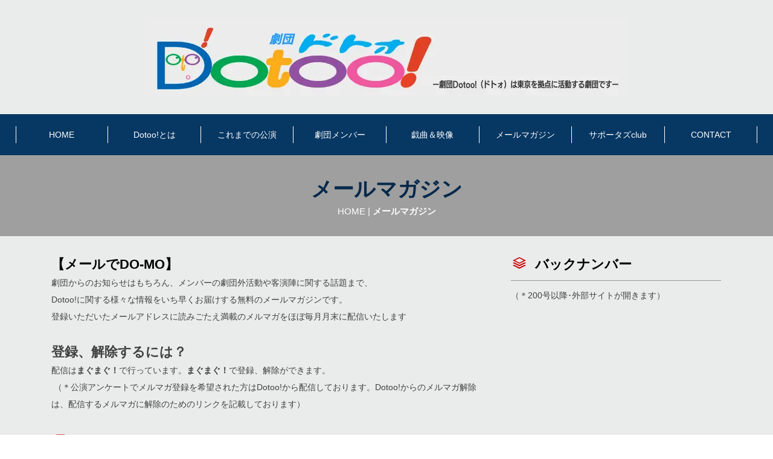

--- FILE ---
content_type: text/html
request_url: https://dotoo.jp/Mailmagazine.html
body_size: 10914
content:
<!DOCTYPE html>
<html lang="ja-JP">
<head>
<meta charset="UTF-8">
<meta http-equiv="content-type" content="text/html; charset=UTF-8">
<link rel="dns-prefetch" href="//sync5-res.digitalstage.jp">
<link rel="dns-prefetch" href="//sync5-cnsl.digitalstage.jp">
<meta name="robots" content="index">
<meta name="viewport" content="width=device-width, initial-scale=1">
<meta name="description" content="">
<meta property="og:title" content="メールマガジン│Dotoo!">
<meta property="og:type" content="website">
<meta property="og:image" content="http://dotoo.sakura.ne.jp/dotoo/bdflashinfo/thumbnail-large.png">
<meta property="og:url" content="http://dotoo.sakura.ne.jp/dotoo/Mailmagazine.html">
<meta property="og:site_name" content="Dotoo!">
<meta property="og:description" content="">
<meta name="twitter:card" content="summary_large_image">
<meta name="twitter:image" content="http://dotoo.sakura.ne.jp/dotoo/bdflashinfo/thumbnail-large.png">
<meta name="note:card" content="summary_large_image">
<link rel="canonical" href="http://dotoo.sakura.ne.jp/dotoo/Mailmagazine.html">
<link rel="apple-touch-icon-precomposed" href="_src/15508/icon-144x144.png">
<title>メールマガジン│Dotoo!</title>
<link rel="shortcut icon" href="_src/15507/favicon.ico">
<link rel="stylesheet" type="text/css" href="_module/styles/bind.css?v=15.0.8" id="bind-css">
<link rel="stylesheet" type="text/css" href="_dress/b13011n/base.css?1712457200297">
<link rel="stylesheet" type="text/css" href="_dress/black/base.css?1712457200297">
<link rel="stylesheet" type="text/css" href="Mailmagazine.css?1712457200297c0100" id="page-css">

</head>
<body id="l-1" class="l-1 -dress_b13011n bd-webp" data-type="responsive" data-page-animation="none">
<div id="page" class="bg-window ">
<div class="bg-document">
<noscript>
<div id="js-off">
<img src="_module/images/noscript.gif" alt="Enable JavaScript in your browser. このウェブサイトはJavaScriptをオンにしてご覧下さい。">
</div>
</noscript>
<div id="a-header" data-float="false" class="a-header   cssskin-_area_header">
<header>
<div class="site_frame">
<section>
<div id="bk27127" class="b-plain c-space_normal c-sp-space_normal c-padding_normal c-sp-padding_normal bd-webp -dress_black cssskin-_block_header" data-bk-id="bk27127" data-shared="true" data-sharedname="_ヘッダ">
<div class=" column -column1">
<h1 class=" c-page_title c-center">
<div class="c-img   ">
<picture>
<source type="image/webp" srcset="_src/15425/sign.webp?v=1712456331863">
<img src="_src/15425/sign.png?v=1712456331863" width="800" height="129" alt="" id="imgsrc15425_1" loading="lazy">
</picture>
</div></h1>
</div>
</div>
<div id="bk27128" class="b-plain is-sp-hide cssskin-_block_header" data-bk-id="bk27128" data-shared="true" data-sharedname="_ヘッダボタン" data-follow-blocks="bk27127" data-accept-click="true">
<div class=" column -column1">
</div>
</div>
<div id="bk27129" class="b-plain c-space_normal c-sp-space_normal c-sp-padding_init bd-webp -dress_black cssskin-_block_header" data-bk-id="bk27129" data-shared="true" data-sharedname="_グローバルナビ" data-sticky="true">
<div class=" column -column1">
<nav>
<div id="js-globalNavigation" data-slide-type="rightSlide" data-btn-position="rightTop_fixed">
<div class=" -menu_center">
<ul class="c-menu -menu_a menu-parts">
<li><a href="./" data-pid="1911">HOME</a></li>
<li><a href="history.html" data-pid="1916">Dotoo!とは</a></li>
<li><a href="play.html" data-pid="1917">これまでの公演</a></li>
<li><a href="memberPROF.html" data-pid="1922">劇団メンバー</a></li>
<li><a href="shop.html" data-pid="1924">戯曲＆映像</a></li>
<li><a href="Mailmagazine.html" data-mypid="1927" class=" c-current">メールマガジン</a></li>
<li><a href="Do-nuts.html" data-pid="1934">サポータズclub</a></li>
<li><a href="contact.html" data-pid="1933">CONTACT</a></li>
</ul>
</div>
</div>
<div id="spNavigationTrigger" class=" c-sp_navigation_btn"></div>
</nav>
</div>
</div>
</section>
</div>
</header>
</div>
<div id="a-billboard" class="a-billboard    cssskin-_area_billboard">
<div class="site_frame">
<section>
<div id="bk27130" class="b-plain c-space_normal c-sp-space_normal bd-webp -dress_black cssskin-_block_billboard" data-bk-id="bk27130" data-shared="true" data-sharedname="_ビルボード">
<div class=" column -column1">
<h1 class=" c-page_title c-center"><span style="color:#05294b;" class=" c-center">メールマガジン</span></h1>
<div class="c-lead c-center">
<div class="c-breadcrumb">
<a href="./" data-pid="1911">HOME</a> |
<em>メールマガジン</em>
</div>
</div>
</div>
</div>
</section>
</div>
</div>
<main>
<div id="a-site_contents" class="a-site_contents  noskin">
<article>
<div class="site_frame">
<div class="g-column">
<div id="a-main" class="a-main column -col12 ">
<section>
<div id="bk27142" class="b-both_diff -left_large -sp-single_column c-space_normal c-sp-space_normal c-padding_normal c-sp-padding_normal cssskin-_block_main" data-bk-id="bk27142">
<div class=" g-column">
<div class=" column -col8 -col_main">
<h3 class=" c-large_headline"><span style="color:#663300;"><span style="color:#000000;" data-sitecolor-text="">【</span></span><span style="color:#000000;" data-sitecolor-text="">メールでDO-MO】</span></h3>
<p class=" c-body">劇団からのお知らせはもちろん、メンバーの劇団外活動や客演陣に関する話題まで、<br>Dotoo!に関する様々な情報をいち早くお届けする無料のメールマガジンです。<br>登録いただいたメールアドレスに読みごたえ満載のメルマガをほぼ毎月月末に配信いたします<br>　</p>
<h3 class=" c-large_headline">登録、解除するには？　</h3>
<p class=" c-body">配信は<span class=" d-bold">まぐまぐ！</span>で行っています。<span class=" d-bold">まぐまぐ！</span>で登録、解除ができます。<br>&nbsp;（＊公演アンケートでメルマガ登録を希望された方はDotoo!から配信しております。Dotoo!からのメルマガ解除は、配信するメルマガに解除のためのリンクを記載しております）<br>　</p>
<h4 class=" c-small_headline"><span style="color:#cc0000;"><span class="bindicon-point-down"></span></span>&nbsp; 登録はこちらから！</h4>
<p class=" c-body">&nbsp;<script src="https://www.mag2.com/js/widgets.js" charset="UTF-8"></script><a href="https://www.mag2.com/m/0000018558" class="mag2-banner">メルマガ詳細</a></p>
<hr class="c-hr">
</div>
<div class=" column -col4 -col_sub">
<h3 class=" c-large_headline"><span style="color:#1c4587;" data-sitecolor-text=""><span style="color:#cc0000;"><span class="bindicon-stack"></span></span>&nbsp;&nbsp;<span style="color:#000000;" data-sitecolor-text="">バックナンバー</span></span></h3>
<hr class="c-hr">
<p class=" c-body">（＊200号以降･外部サイトが開きます）<br><span class="js-sync -blog -title" style="display:none;">,3713910730882236829,title,{"site": "google", "blogid": "do-mo-info", "max_results": "10", "link_words": "これ以前はアーカイブでどうぞ。", "custom_domain": ""}</span></p>
</div>
</div>
</div>
<div id="bk27170" class="b-both_diff -left_large -sp-single_column c-space_normal c-sp-space_normal c-padding_normal c-sp-padding_normal cssskin-_block_main" data-bk-id="bk27170">
<div class=" g-column">
<div class=" column -col8 -col_main">
<h3 class=" c-large_headline c-left"><span>&nbsp;<span style="color:#cc0000;"><span class="bindicon-newspaper"></span>&nbsp;</span></span>最新号</h3>
<hr class="c-hr">
<div class=" c-body c-left">
<span class="js-sync -blog -paging" style="display:none;">,,paging,{"site": "google", "blogid": "do-mo-info", "max_results": "1", "link_words": "", "custom_domain": ""}</span>
</div>
</div>
</div>
</div>
<div id="bk27143" class="b-plain c-space_normal c-sp-space_normal c-padding_normal c-sp-padding_normal cssskin-_block_main" data-bk-id="bk27143">
<div class=" column -column1">
<hr class="c-hr">
<p class=" c-body">&nbsp;</p>
</div>
</div>
</section>
</div>
</div>
</div>
</article>
</div>
</main>
<div id="a-footer" data-float="false" class="a-footer   cssskin-_area_footer">
<footer>
<div class="site_frame">
<div id="bk27133" class="b-plain c-space_normal c-sp-space_normal c-sp-padding_normal bd-webp -dress_black cssskin-_block_footer" data-bk-id="bk27133" data-shared="true" data-sharedname="_フッタメニュー">
<div class=" column -column1">
<nav>
<div class=" -menu_center">
<ul class="c-menu -menu_b menu-parts">
<li><a href="nwes.html" data-pid="1915">NEWS</a></li>
<li><a href="history.html" data-pid="1916">Dotoo!とは</a></li>
<li><a href="play.html" data-pid="1917">これまでの公演</a></li>
<li><a href="memberPROF.html" data-pid="1922">劇団メンバー</a></li>
<li><a href="shop.html" data-pid="1924">戯曲＆DVD</a></li>
<li><a href="Mailmagazine.html" data-mypid="1927" class=" c-current">メールマガジン</a></li>
<li><a href="Do-nuts.html" data-pid="1934">サポータズclub</a></li>
<li><a href="contact.html" data-pid="1933">CONTACT</a></li>
</ul>
</div>
</nav>
</div>
</div>
<div id="bk27134" class="b-plain c-space_normal c-sp-space_normal bd-webp -dress_black cssskin-_block_footer" data-bk-id="bk27134" data-shared="true" data-sharedname="_コピーライト">
<div class=" column -column1">
<div class="c-credit c-right">
<span class=" c-center">Copyright Dotoo!. All Rights Reserved.</span>
</div>
</div>
</div>
</div>
</footer>
</div>
<div id="w-top-left" class="w-base w-top w-left">
<div id="bk27136" class="b-plain" data-bk-id="bk27136">
<div class=" column -column1">
</div>
</div>
</div>
<div id="w-top-right" class="w-base w-top w-right">
<div id="bk27137" class="b-plain" data-bk-id="bk27137">
<div class=" column -column1">
</div>
</div>
</div>
<div id="w-middle-left" class="w-base w-middle w-left">
<div id="bk27138" class="b-plain" data-bk-id="bk27138">
<div class=" column -column1">
</div>
</div>
</div>
<div id="w-middle-right" class="w-base w-middle w-right">
<div id="bk27139" class="b-plain" data-bk-id="bk27139">
<div class=" column -column1">
</div>
</div>
</div>
<div id="w-bottom-left" class="w-base w-bottom w-left">
<div id="bk27140" class="b-plain" data-bk-id="bk27140">
<div class=" column -column1">
</div>
</div>
</div>
<div id="w-bottom-right" class="w-base w-bottom w-right">
<div id="bk27141" class="b-plain" data-bk-id="bk27141">
<div class=" column -column1">
</div>
</div>
</div>
</div>
</div>
<script type="text/javascript">
<!--
var css_list = ['_csslinkbtn/btn-import.css'];
var page_update = 1712456331863;
//-->
</script>
<script src="_module/lib/lib.js?v=15.0.8" defer></script>
<script src="_module/scripts/bind.js?v=15.0.8" id="script-js" defer></script>
<!--[if lt IE 9]><script src="_module/lib/html5shiv.min.js?v=15.0.8"></script><![endif]-->
<!-- custom_tags_start -->
<script defer type="text/javascript">
</script>
<!-- custom_tags_end -->
</body>
</html>

--- FILE ---
content_type: text/css
request_url: https://dotoo.jp/_dress/b13011n/base.css?1712457200297
body_size: 26051
content:
@charset "utf-8";.-dress_b13011n  {color:#414141;font-size:14px;background-color:#ffffff;line-height:2;}.-dress_b13011n a {color:rgba(7,55,99, 0.98);transition:.2s ease;}.-dress_b13011n .b-tab .b-tab_navigation li a {color:#eaebeb;background-color:#414141;}.-dress_b13011n.b-tab .b-tab_navigation li a {color:#eaebeb;background-color:#414141;}.-dress_b13011n .b-tab .b-tab_navigation .-active a {background-color:#073763;}.-dress_b13011n.b-tab .b-tab_navigation .-active a {background-color:#073763;}.-dress_b13011n .b-tab .b-tab_navigation li a:hover {background-color:#073763;}.-dress_b13011n.b-tab .b-tab_navigation li a:hover {background-color:#073763;}.-dress_b13011n .b-tab .b-tab_contents {background-color:#ccd1db;}.-dress_b13011n.b-tab .b-tab_contents {background-color:#ccd1db;}.-dress_b13011n .b-accordion .b-accordion_navigation a {background-color:#414141;color:#eaebeb;}.-dress_b13011n.b-accordion .b-accordion_navigation a {background-color:#414141;color:#eaebeb;}.-dress_b13011n .b-accordion .b-accordion_navigation.-active a {background-color:#073763;}.-dress_b13011n.b-accordion .b-accordion_navigation.-active a {background-color:#073763;}.-dress_b13011n .b-accordion .b-accordion_navigation a:hover {background-color:#073763;}.-dress_b13011n.b-accordion .b-accordion_navigation a:hover {background-color:#073763;}.-dress_b13011n .b-accordion .column {background-color:#ccd1db;}.-dress_b13011n.b-accordion .column {background-color:#ccd1db;}.-dress_b13011n .c-page_title {line-height:1.5;font-size:35px;}.-dress_b13011n .c-title {font-size:45px;line-height:1.5;}.-dress_b13011n .c-large_headline {font-size:22px;line-height:1.5;}.-dress_b13011n .c-small_headline {font-size:1.5em;}.-dress_b13011n .c-lead {font-size:1.25em;line-height:1.5;}.-dress_b13011n .c-blockquote {font-style:oblique;color:rgba(65,65,65, 0.7);}.-dress_b13011n .c-enclosure {border-color:rgba(65,65,65, 0.5);}.-dress_b13011n .c-note {color:rgba(65,65,65, 0.7);font-size:0.85em;}.-dress_b13011n .c-credit {color:rgba(65,65,65, 0.7);font-size:0.85em;}.-dress_b13011n .c-hr {border-top:solid 1px rgba(65,65,65, 0.5);border-right-style:none;border-bottom-style:none;border-left-style:none;}.-dress_b13011n .c-img .c-img_comment {color:rgba(65,65,65, 0.7);font-size:0.85em;}.-dress_b13011n .c-list_indent th {border-color:rgba(65,65,65, 0.2);}.-dress_b13011n .c-list_indent td {padding-top:1em;padding-right:0em;padding-bottom:1em;padding-left:1em;border-color:rgba(65,65,65, 0.2);}.-dress_b13011n .c-list_indent .c-affix {font-size:0.85em;padding:0px;}.-dress_b13011n .c-list_table {border-color:rgba(65,65,65, 0.2);}.-dress_b13011n .c-list_table th {vertical-align:middle;padding:1em;background-color:#ccd1db;border-color:rgba(65,65,65, 0.2);}.-dress_b13011n .c-list_table td {vertical-align:middle;padding:1em;border-color:rgba(65,65,65, 0.2);}.-dress_b13011n .c-list_news {border-color:rgba(65,65,65, 0.2);}.-dress_b13011n .c-list_news th {padding-top:1em;padding-right:1em;padding-bottom:1em;padding-left:0em;border-color:rgba(65,65,65, 0.2);vertical-align:top;}.-dress_b13011n .c-list_news td {padding-top:1em;padding-right:0em;padding-bottom:1em;padding-left:0em;border-color:rgba(65,65,65, 0.2);}.-dress_b13011n .c-list_news .c-affix {font-size:0.85em;padding:0px;}.-dress_b13011n .c-breadcrumb {font-size:0.85em;}.-dress_b13011n .c-pager a {color:#414141;}.-dress_b13011n .c-pager .c-current {font-weight:bolder;}.-dress_b13011n .c-pager span {color:rgba(65,65,65, 0.5);}.-dress_b13011n .c-sound_btn1 {background-image:none;width:auto;height:auto;background-color:#eaebeb;padding:3px;vertical-align:middle;}.-dress_b13011n .c-sound_btn1.on {background-image:none;background-color:#414141;}.-dress_b13011n .c-sound_btn1::before {content:url("data:image/svg+xml,%3Csvg xmlns='http://www.w3.org/2000/svg' width='24' height='24' viewBox='0 0 24 24'%3E%3Ctitle%3Esound_off%3C/title%3E%3Cpath d='M13.6,5a.4.4,0,0,0-.68-.29l-3,3,3.67,3.67Z' fill='rgba(65,65,65, 0.95)'/%3E%3Cpath d='M6.4,8.8a.8.8,0,0,0-.8.8v4.8a.8.8,0,0,0,.8.8H8.8l4.12,4.12A.4.4,0,0,0,13.6,19V15.86L6.54,8.8Z' fill='rgba(65,65,65, 0.95)'/%3E%3Cpath d='M19.37,18.23,5.77,4.63A.81.81,0,1,0,4.63,5.77l13.6,13.6a.82.82,0,0,0,1.14,0A.81.81,0,0,0,19.37,18.23Z' fill='rgba(65,65,65, 0.95)'/%3E%3C/svg%3E");display:block;width:24px;height:24px;}.-dress_b13011n .c-sound_btn1.on::before {content:url("data:image/svg+xml,%3Csvg xmlns='http://www.w3.org/2000/svg' width='24' height='24' viewBox='0 0 24 24'%3E%3Ctitle%3Esound_on%3C/title%3E%3Cpath d='M16.75,5.56a.81.81,0,0,0-1.18.25.79.79,0,0,0,.21,1,6.39,6.39,0,0,1,0,10.32.79.79,0,0,0-.21,1,.81.81,0,0,0,1.18.25,8,8,0,0,0,0-12.88Z' fill='rgba(234,235,235, 0.95)'/%3E%3Cpath d='M16.8,12a4.81,4.81,0,0,0-1.64-3.61.79.79,0,0,0-1.2.22h0a.8.8,0,0,0,.18,1,3.2,3.2,0,0,1,0,4.76.8.8,0,0,0-.18,1h0a.79.79,0,0,0,1.2.22A4.81,4.81,0,0,0,16.8,12Z' fill='rgba(234,235,235, 0.95)'/%3E%3Cpath d='M11.32,4.68,7.2,8.8H4.8a.8.8,0,0,0-.8.8v4.8a.8.8,0,0,0,.8.8H7.2l4.12,4.12A.4.4,0,0,0,12,19V5A.4.4,0,0,0,11.32,4.68Z' fill='rgba(234,235,235, 0.95)'/%3E%3C/svg%3E");display:block;width:24px;height:24px;}.-dress_b13011n .c-sound_btn2 {background-color:#eaebeb;background-image:none;width:auto;height:auto;vertical-align:middle;padding-top:3px;padding-right:6px;padding-bottom:3px;padding-left:3px;line-height:1;}.-dress_b13011n .c-sound_btn2::before {content:url("data:image/svg+xml,%3Csvg xmlns='http://www.w3.org/2000/svg' width='24' height='24' viewBox='0 0 24 24'%3E%3Ctitle%3Esound_off%3C/title%3E%3Cpath d='M13.6,5a.4.4,0,0,0-.68-.29l-3,3,3.67,3.67Z' fill='rgba(65,65,65, 0.95)'/%3E%3Cpath d='M6.4,8.8a.8.8,0,0,0-.8.8v4.8a.8.8,0,0,0,.8.8H8.8l4.12,4.12A.4.4,0,0,0,13.6,19V15.86L6.54,8.8Z' fill='rgba(65,65,65, 0.95)'/%3E%3Cpath d='M19.37,18.23,5.77,4.63A.81.81,0,1,0,4.63,5.77l13.6,13.6a.82.82,0,0,0,1.14,0A.81.81,0,0,0,19.37,18.23Z' fill='rgba(65,65,65, 0.95)'/%3E%3C/svg%3E");display:inline-block;vertical-align:middle;width:24px;height:24px;}.-dress_b13011n .c-sound_btn2::after {content:"OFF";font-size:12px;font-weight:500;display:inline-block;vertical-align:middle;}.-dress_b13011n .c-sound_btn2.on {background-image:none;background-color:#414141;}.-dress_b13011n .c-sound_btn2.on::before {content:url("data:image/svg+xml,%3Csvg xmlns='http://www.w3.org/2000/svg' width='24' height='24' viewBox='0 0 24 24'%3E%3Ctitle%3Esound_on%3C/title%3E%3Cpath d='M16.75,5.56a.81.81,0,0,0-1.18.25.79.79,0,0,0,.21,1,6.39,6.39,0,0,1,0,10.32.79.79,0,0,0-.21,1,.81.81,0,0,0,1.18.25,8,8,0,0,0,0-12.88Z' fill='rgba(234,235,235, 0.95)'/%3E%3Cpath d='M16.8,12a4.81,4.81,0,0,0-1.64-3.61.79.79,0,0,0-1.2.22h0a.8.8,0,0,0,.18,1,3.2,3.2,0,0,1,0,4.76.8.8,0,0,0-.18,1h0a.79.79,0,0,0,1.2.22A4.81,4.81,0,0,0,16.8,12Z' fill='rgba(234,235,235, 0.95)'/%3E%3Cpath d='M11.32,4.68,7.2,8.8H4.8a.8.8,0,0,0-.8.8v4.8a.8.8,0,0,0,.8.8H7.2l4.12,4.12A.4.4,0,0,0,12,19V5A.4.4,0,0,0,11.32,4.68Z' fill='rgba(234,235,235, 0.95)'/%3E%3C/svg%3E");}.-dress_b13011n .c-sound_btn2.on::after {content:"ON";color:#eaebeb;}.-dress_b13011n .c-sound_btn3 {background-image:none;width:auto;height:auto;vertical-align:middle;line-height:1;padding-top:6px;padding-right:8px;padding-bottom:6px;padding-left:6px;border:solid 1px #414141;border-radius:3px;}.-dress_b13011n .c-sound_btn3::before {content:url("data:image/svg+xml,%3Csvg xmlns='http://www.w3.org/2000/svg' width='24' height='24' viewBox='0 0 24 24'%3E%3Ctitle%3Esound_off%3C/title%3E%3Cpath d='M13.6,5a.4.4,0,0,0-.68-.29l-3,3,3.67,3.67Z' fill='rgba(65,65,65, 0.95)'/%3E%3Cpath d='M6.4,8.8a.8.8,0,0,0-.8.8v4.8a.8.8,0,0,0,.8.8H8.8l4.12,4.12A.4.4,0,0,0,13.6,19V15.86L6.54,8.8Z' fill='rgba(65,65,65, 0.95)'/%3E%3Cpath d='M19.37,18.23,5.77,4.63A.81.81,0,1,0,4.63,5.77l13.6,13.6a.82.82,0,0,0,1.14,0A.81.81,0,0,0,19.37,18.23Z' fill='rgba(65,65,65, 0.95)'/%3E%3C/svg%3E");display:inline-block;vertical-align:middle;width:24px;height:24px;}.-dress_b13011n .c-sound_btn3::after {content:"OFF";vertical-align:middle;line-height:1.7;}.-dress_b13011n .c-sound_btn3.on {border-color:#414141;}.-dress_b13011n .c-sound_btn3.on::before {content:url("data:image/svg+xml,%3Csvg xmlns='http://www.w3.org/2000/svg' width='24' height='24' viewBox='0 0 24 24'%3E%3Ctitle%3Esound_on%3C/title%3E%3Cpath d='M16.75,5.56a.81.81,0,0,0-1.18.25.79.79,0,0,0,.21,1,6.39,6.39,0,0,1,0,10.32.79.79,0,0,0-.21,1,.81.81,0,0,0,1.18.25,8,8,0,0,0,0-12.88Z' fill='rgba(7,55,99, 0.95)'/%3E%3Cpath d='M16.8,12a4.81,4.81,0,0,0-1.64-3.61.79.79,0,0,0-1.2.22h0a.8.8,0,0,0,.18,1,3.2,3.2,0,0,1,0,4.76.8.8,0,0,0-.18,1h0a.79.79,0,0,0,1.2.22A4.81,4.81,0,0,0,16.8,12Z' fill='rgba(7,55,99, 0.95)'/%3E%3Cpath d='M11.32,4.68,7.2,8.8H4.8a.8.8,0,0,0-.8.8v4.8a.8.8,0,0,0,.8.8H7.2l4.12,4.12A.4.4,0,0,0,12,19V5A.4.4,0,0,0,11.32,4.68Z' fill='rgba(7,55,99, 0.95)'/%3E%3C/svg%3E");}.-dress_b13011n .c-sound_btn3.on::after {content:"ON";}.-dress_b13011n .c-sound_btn4 {background-image:none;width:auto;height:auto;vertical-align:middle;}.-dress_b13011n .c-sound_btn4::before {content:"SOUND";font-weight:bold;display:inline-block;line-height:2;}.-dress_b13011n .c-sound_btn4::after {content:"OFF";font-weight:bold;background-color:rgba(65,65,65, 0.2);display:inline-block;padding-right:0.5em;padding-left:0.5em;margin-left:0.5em;line-height:2;color:rgba(65,65,65, 0.3);}.-dress_b13011n .c-sound_btn4.on {background-image:none;}.-dress_b13011n .c-sound_btn4.on::after {content:"ON";color:#eaebeb;background-color:#414141;}.-dress_b13011n .c-cart .c-cart_table th {border-color:rgba(65,65,65, 0.2);}.-dress_b13011n .c-cart .c-cart_table td {border-color:rgba(65,65,65, 0.2);}.-dress_b13011n .c-cart_buying_area {background:#ccd1db;background-color:#ccd1db;}.-dress_b13011n .c-blog-new {background-color:#073763;color:#eaebeb;line-height:1;padding:0.25em;font-weight:500;}.-dress_b13011n .c-blog-category {border-style:none;margin-top:auto;margin-right:0.25em;margin-bottom:0.25em;margin-left:auto;padding:0px;vertical-align:bottom;}.-dress_b13011n .c-blog-category a {color:#414141;border-style:solid;border-width:1px;display:block;padding-top:0.25em;padding-right:0.5em;padding-bottom:0.25em;padding-left:0.5em;line-height:1.75;border-radius:3px;}.-dress_b13011n .c-blog-category a:hover {color:#073763;background-color:rgba(7,55,99, 0.1);}.-dress_b13011n .c-blog-tag {display:inline-block;margin-right:0.25em;margin-bottom:0.25em;vertical-align:bottom;}.-dress_b13011n .c-blog-tag a {display:block;border-style:solid;border-width:1px;color:#414141;padding-top:0.25em;padding-right:0.5em;padding-bottom:0.25em;padding-left:0.5em;line-height:1.75;border-radius:3px;}.-dress_b13011n .c-blog-tag a:hover {color:#073763;background-color:rgba(7,55,99, 0.1);}.-dress_b13011n .c-blog-category:last-child {margin-right:0px;}.-dress_b13011n .c-blog-pagination {text-align:center;margin:auto;line-height:1.75;}.-dress_b13011n .c-blog-pagination a.c-blog-pagination-link {color:#414141;border:solid 1px #414141;border-radius:3px;padding-top:0.25em;padding-right:0.5em;padding-bottom:0.25em;padding-left:0.5em;}.-dress_b13011n .c-blog-pagination a.c-blog-pagination-link.-current {color:#073763;border-color:#073763;background-color:#eaebeb;}.-dress_b13011n .c-blog-pagination a.c-blog-pagination-link:hover {color:#073763;border-color:#073763;background-color:rgba(7,55,99, 0.1);}.-dress_b13011n .c-blog-pagination a.c-blog-pagination-previous {color:#414141;border:solid 1px #414141;background-color:rgba(0, 0, 0, 0);border-radius:3px;padding-top:0.25em;padding-right:0.5em;padding-bottom:0.25em;padding-left:0.5em;}.-dress_b13011n .c-blog-pagination a.c-blog-pagination-next {color:#414141;background-color:rgba(0, 0, 0, 0);border:solid 1px #414141;border-radius:3px;padding-top:0.25em;padding-right:0.5em;padding-bottom:0.25em;padding-left:0.5em;}.-dress_b13011n .c-blog-pagination a.c-blog-pagination-previous:hover {color:#073763;border-color:#073763;background-color:rgba(7,55,99, 0.1);}.-dress_b13011n .c-blog-pagination a.c-blog-pagination-next:hover {color:#073763;border-color:#073763;background-color:rgba(7,55,99, 0.1);}.-dress_b13011n .c-blog-pagination a.-disabled {opacity:0.5;}.-dress_b13011n a:hover {opacity:1;color:#05294b;}.-dress_b13011n .c-menu.-menu_a li {border-color:rgba(65,65,65, 0.2);width:100%;max-width:12vw;}.-dress_b13011n .c-menu.-menu_a li a {color:#414141;}.-dress_b13011n .c-menu.-menu_a li .c-current {color:#073763;}.-dress_b13011n .c-menu.-menu_a li a:hover {color:#073763;}.-dress_b13011n .c-menu.-menu_a li .c-unlink {color:rgba(65,65,65, 0.7);}.-dress_b13011n .c-menu.-v.-menu_a {border-color:rgba(65,65,65, 0.2);}.-dress_b13011n .c-menu.-menu_b li {vertical-align:middle;border-color:rgba(65,65,65, 0.2);}.-dress_b13011n .c-menu.-menu_b li a {color:#414141;}.-dress_b13011n .c-menu.-menu_b li .c-current {color:#073763;}.-dress_b13011n .c-menu.-menu_b li a:hover {color:#073763;}.-dress_b13011n .c-menu.-menu_b li .c-unlink {color:rgba(65,65,65, 0.7);}.-dress_b13011n .c-menu.-v.-menu_b {border-color:rgba(65,65,65, 0.2);}.-dress_b13011n .c-menu.-menu_c {background-color:rgba(7,55,99, 0.9);display:inline-block;border-radius:10px;}.-dress_b13011n .c-menu.-menu_c li {border-style:none;vertical-align:middle;}.-dress_b13011n .c-menu.-menu_c li a {color:#eaebeb;background-color:rgba(0, 0, 0, 0);}.-dress_b13011n .c-menu.-menu_c li .c-current {background-color:#073763;}.-dress_b13011n .c-menu.-menu_c li a:hover {background-color:#073763;}.-dress_b13011n .c-menu.-menu_c li .c-unlink {color:rgba(234,235,235, 0.7);}.-dress_b13011n .c-menu.-menu_d {background-color:rgba(7,55,99, 0.9);}.-dress_b13011n .c-menu.-menu_d li {border-style:none;vertical-align:middle;}.-dress_b13011n .c-menu.-menu_d li a {color:#eaebeb;background-color:rgba(0, 0, 0, 0);}.-dress_b13011n .c-menu.-menu_d li .c-current {background-color:#073763;}.-dress_b13011n .c-menu.-menu_d li a:hover {background-color:#073763;opacity:1;}.-dress_b13011n .c-menu.-menu_d li .c-unlink {color:rgba(234,235,235, 0.7);background-color:rgba(0, 0, 0, 0);}.-dress_b13011n .c-menu.-menu_e {background-image:linear-gradient(to bottom,#414141 0%,rgba(65,65,65, 0.8) 100%);background-color:#eaebeb;border-style:none;}.-dress_b13011n .c-menu.-menu_e li a {color:#eaebeb;}.-dress_b13011n .c-menu.-menu_e li .c-current {background-color:#414141;}.-dress_b13011n .c-menu.-menu_e li a:hover {color:#eaebeb;background-color:#414141;opacity:1;}.-dress_b13011n .c-menu.-menu_e li .c-unlink {color:rgba(234,235,235, 0.7);}.-dress_b13011n .c-menu.-v.-menu_e {background-color:#eaebeb;background-image:linear-gradient(to bottom,rgba(65,65,65, 0.8) 0%,#414141 100%);}.-dress_b13011n .m-motion.-f {text-align:center;}.-dress_b13011n .m-motion.-f li {float:none;display:inline-block;}.-dress_b13011n .m-motion.-f li a {color:#414141;background-color:rgba(0, 0, 0, 0);border-style:none;display:block;text-align:left;}.-dress_b13011n .m-motion.-f li .c-unlink {color:rgba(65,65,65, 0.7);display:block;text-align:left;}.-dress_b13011n .m-motion.-f li ul::before {border-right:solid 4px rgba(0, 0, 0, 0);border-left:solid 4px rgba(0, 0, 0, 0);transform:translate(-50%,0);margin:auto;border-bottom:solid 4px #414141;border-top-style:none;}.-dress_b13011n .m-motion.-f li ul li::before {transform:translate(-50%,0);margin:auto;display:none;border-bottom-color:rgba(0, 0, 0, 0);}.-dress_b13011n .m-motion.-f li ul {transform:translate(-50%,0);overflow:hidden;width:200px;margin:0px;}.-dress_b13011n .m-motion.-f li ul li a {color:#eaebeb;border-style:none;background-color:#414141;padding:0.5em;}.-dress_b13011n .m-motion.-f li ul li a:hover {background-color:#073763;}.-dress_b13011n .m-motion.-f li ul li .c-unlink {color:rgba(234,235,235, 0.7);background-color:#414141;border-style:none;padding:0.5em;}.-dress_b13011n .m-motion.-f li ul li {display:block;}.-dress_b13011n .m-motion.-g {overflow:visible;text-align:center;}.-dress_b13011n .m-motion.-g li {display:inline-block;float:none;vertical-align:middle;border-color:rgba(65,65,65, 0.2);}.-dress_b13011n .m-motion.-g li a {color:#414141;width:auto;margin:auto;}.-dress_b13011n .m-motion.-g li .c-unlink {color:rgba(65,65,65, 0.7);margin:auto;}.-dress_b13011n .m-motion.-g .lavalamp-object {background-color:rgba(7,55,99, 0.1);border-radius:8px;}.-dress_b13011n .m-motion.-j li {display:inline-block;float:none;vertical-align:bottom;border-color:rgba(65,65,65, 0.2);}.-dress_b13011n .m-motion.-j li a {color:#414141;padding-right:1em;padding-left:1em;}.-dress_b13011n .m-motion.-j li .c-unlink {color:rgba(65,65,65, 0.7);}.-dress_b13011n .m-motion.-j .lavalamp-object {border-top-style:none;border-bottom:solid 1px #073763;}.-dress_b13011n .m-motion.-h li {margin-bottom:2px;border-radius:3px;overflow:hidden;}.-dress_b13011n .m-motion.-h li a {background-color:#414141;color:#eaebeb;padding-top:0.5em;padding-right:1em;padding-bottom:0.5em;padding-left:1em;margin:0px;width:300px;max-width:100%;}.-dress_b13011n .m-motion.-h li.c-current a {background-color:#073763;}.-dress_b13011n .m-motion.-h li a:hover {background-color:#073763;padding-left:2em;}.-dress_b13011n .m-motion.-h li .c-unlink {color:#eaebeb;background-color:rgba(65,65,65, 0.5);padding-top:0.5em;padding-bottom:0.5em;padding-right:1em;padding-left:1em;margin:0px;width:300px;max-width:100%;}.-dress_b13011n .m-motion.-i {margin:auto;}.-dress_b13011n .m-motion.-i li {border-style:none;margin-bottom:4px;}.-dress_b13011n .m-motion.-i li a {color:#414141;background-color:#eaebeb;display:inline-block;border-radius:3px;text-align:center;font-weight:500;line-height:1.75;padding:1em;border-top:solid 1px #414141;border-right:solid 2px #414141;border-bottom:solid 2px #414141;border-left:solid 1px #414141;margin:0px;}.-dress_b13011n .m-motion.-i li.c-current a {color:#073763;border-color:#073763;}.-dress_b13011n .m-motion.-i li a:hover {color:#073763;border-color:#073763;padding-right:2em;padding-left:2em;}.-dress_b13011n .m-motion.-i li .c-unlink {color:rgba(65,65,65, 0.7);border-style:solid;border-width:1px;display:inline-block;border-radius:3px;text-align:center;line-height:1.75;padding:1em;margin:0px;}.-dress_b13011n .c-menu.-menu_e li {border-style:none;vertical-align:middle;}.-dress_b13011n .c-blog-tag:last-child {margin-right:0px;}.-dress_b13011n .m-motion.-f li ul li:first-child {padding-top:4px;}.-dress_b13011n .a-header {background-color:#ffffff;}.-dress_b13011n .a-footer {background-color:#05294b;}.-dress_b13011n .megamenu-list .b-megamenu_navigation {color:#414141;}.-dress_b13011n .megamenu-list .b-megamenu_navigation a {color:#073763;}.-dress_b13011n .megamenu-list .b-megamenu_navigation.c-unlink {color:rgba(65,65,65, 0.6);}.-dress_b13011n .megamenu-list .b-megamenu_navigation.-active {background-color:#ccd1db;}.-dress_b13011n .megamenu-list .b-megamenu_navigation a:hover {background-color:#ccd1db;}.-dress_b13011n .b-megamenu .b-megamenu_contents {background-color:#ccd1db;box-shadow: 0px 10px 40px 0 rgba(0, 0, 0, 0.25);}.-dress_b13011n.b-megamenu .b-megamenu_contents {background-color:#ccd1db;box-shadow: 0px 10px 40px 0 rgba(0, 0, 0, 0.25);}.-dress_b13011n .c-link_top {color:#414141;}.-dress_b13011n .c-list_news a {color:#414141;}.-dress_b13011n .c-list_news a:hover {color:#073763;}.-dress_b13011n .c-menu.-v.-menu_e li a {background-image:none;background:rgba(0, 0, 0, 0);}.-dress_b13011n .c-menu.-v.-menu_e li .c-current {background-color:#414141;}.-dress_b13011n .c-menu.-v.-menu_e a:hover {background-color:#414141;}.-dress_b13011n .m-motion.-j {text-align:right;}.-dress_b13011n .b-headlines .column {padding:2em;border:solid 10px rgba(5,41,75, 0.1);}.-dress_b13011n.b-headlines .column {padding:2em;border:solid 10px rgba(5,41,75, 0.1);}.-dress_b13011n .b-float .column {background-color:#ccd1db;padding:2em;}.-dress_b13011n.b-float .column {background-color:#ccd1db;padding:2em;}.-dress_b13011n .c-img {display:inline-block;}.-dress_b13011n .bg-window {background-repeat:no-repeat;background-size:cover;background-position:center;background-attachment:fixed;background-color:#ffffff;}.-dress_b13011n .a-header .b-plain {overflow:hidden;}.-dress_b13011n .bg-document {background-color:#ffffff;}@media only screen and (max-width: 641px) {.-dress_b13011n .c-device_outer {background-color:#eaebeb;}.-dress_b13011n .c-device_changer {color:#414141;border-radius:3px;border:solid 1px #414141;}.-dress_b13011n .c-list_news th {padding-top:1em;padding-right:0em;padding-bottom:1em;padding-left:0em;border-bottom-style:none;}.-dress_b13011n .c-list_news td {padding-top:0em;padding-right:0em;padding-bottom:1em;padding-left:0em;}.-dress_b13011n .c-list_table th {border-right-style:none;border-left-style:none;border-bottom-style:none;}.-dress_b13011n .c-list_table td {border-style:none;padding-top:0px;}.-dress_b13011n .c-title {font-size:29px;}.-dress_b13011n .a-header .b-plain {overflow:visible;}}@media print,screen and (max-width: 768px) {.-dress_b13011n .m-motion.-f li ul {transform:none;width:auto;}.-dress_b13011n .m-motion.-f li ul li a {background-color:rgba(0, 0, 0, 0);color:#414141;padding-right:0px;padding-left:0px;}.-dress_b13011n .m-motion.-f li ul li .c-unlink {color:rgba(65,65,65, 0.7);background-color:rgba(0, 0, 0, 0);padding-right:0px;padding-left:0px;}.-dress_b13011n .m-motion.-f li {display:block;border-color:rgba(65,65,65, 0.2);}.-dress_b13011n .m-motion.-f li ul li a:hover {background-color:rgba(0, 0, 0, 0);}.-dress_b13011n .m-motion.-g li {display:block;}.-dress_b13011n .m-motion.-i li a {display:block;}.-dress_b13011n .m-motion.-i li .c-unlink {display:block;}.-dress_b13011n #spNavigationTrigger {background-color:rgba(234,235,235, 0.8);border-style:none;top:0px;}.-dress_b13011n #spNavigationTrigger .c-sp-navigation_line {width:28px;right:auto;left:50%;transform:translate(-50%,-50%);top:50%;bottom:auto;border-top:solid 3px #073763;}.-dress_b13011n #js-globalNavigation {background-color:#eaebeb;box-shadow: 0px 0px 20px -4px rgba(0, 0, 0, 0.4);padding-top:0.5em;padding-bottom:2em;padding-right:0.5em;padding-left:0.5em;}.-dress_b13011n#js-globalNavigation {background-color:#eaebeb;box-shadow: 0px 0px 20px -4px rgba(0, 0, 0, 0.4);padding-top:0.5em;padding-bottom:2em;padding-right:0.5em;padding-left:0.5em;}.-dress_b13011n #js-globalNavigation ul {background-image:none;background-color:rgba(0, 0, 0, 0);border-radius:0px;width:auto;margin:auto;padding:0px;height:auto;border-style:none;display:block;box-shadow: 0px 0px 0px 0px rgba(0, 0, 0, 0);}.-dress_b13011n#js-globalNavigation ul {background-image:none;background-color:rgba(0, 0, 0, 0);border-radius:0px;width:auto;margin:auto;padding:0px;height:auto;border-style:none;display:block;box-shadow: 0px 0px 0px 0px rgba(0, 0, 0, 0);}.-dress_b13011n #js-globalNavigation ul li {border-style:none;background-color:rgba(0, 0, 0, 0);display:block;border-radius:0px;margin:auto;padding:0px;width:auto;height:auto;}.-dress_b13011n#js-globalNavigation ul li {border-style:none;background-color:rgba(0, 0, 0, 0);display:block;border-radius:0px;margin:auto;padding:0px;width:auto;height:auto;}.-dress_b13011n #js-globalNavigation ul li a {color:#414141;border-style:none;border-radius:0px;background-color:rgba(0, 0, 0, 0);font-size:1em;font-weight:500;line-height:1.75;text-align:left;margin:auto;padding-left:1em;padding-right:1em;padding-top:0.5em;padding-bottom:0.5em;width:auto;height:auto;display:block;}.-dress_b13011n#js-globalNavigation ul li a {color:#414141;border-style:none;border-radius:0px;background-color:rgba(0, 0, 0, 0);font-size:1em;font-weight:500;line-height:1.75;text-align:left;margin:auto;padding-left:1em;padding-right:1em;padding-top:0.5em;padding-bottom:0.5em;width:auto;height:auto;display:block;}.-dress_b13011n #js-globalNavigation ul li .c-current {color:#414141;background-color:rgba(0, 0, 0, 0);}.-dress_b13011n#js-globalNavigation ul li .c-current {color:#414141;background-color:rgba(0, 0, 0, 0);}.-dress_b13011n #js-globalNavigation ul li.c-current a {color:#414141;background-color:rgba(0, 0, 0, 0);}.-dress_b13011n#js-globalNavigation ul li.c-current a {color:#414141;background-color:rgba(0, 0, 0, 0);}.-dress_b13011n #js-globalNavigation ul li a:hover {color:#414141;background-color:rgba(0, 0, 0, 0);}.-dress_b13011n#js-globalNavigation ul li a:hover {color:#414141;background-color:rgba(0, 0, 0, 0);}.-dress_b13011n #js-globalNavigation ul li .c-unlink {color:rgba(65,65,65, 0.7);background-image:none;background-color:rgba(0, 0, 0, 0);border-style:none;border-radius:0px;font-size:1em;line-height:1.75;text-align:left;margin:auto;padding-top:0.5em;padding-bottom:0.5em;padding-left:1em;padding-right:1em;width:auto;height:auto;display:block;}.-dress_b13011n#js-globalNavigation ul li .c-unlink {color:rgba(65,65,65, 0.7);background-image:none;background-color:rgba(0, 0, 0, 0);border-style:none;border-radius:0px;font-size:1em;line-height:1.75;text-align:left;margin:auto;padding-top:0.5em;padding-bottom:0.5em;padding-left:1em;padding-right:1em;width:auto;height:auto;display:block;}.-dress_b13011n #js-globalNavigation .c-sp-closer a {text-align:right;}.-dress_b13011n#js-globalNavigation .c-sp-closer a {text-align:right;}.-dress_b13011n .m-motion.-j li {display:block;}.-dress_b13011n .c-menu.-menu_c {display:block;}.-dress_b13011n #js-globalNavigation ul li ul {margin-top:auto;margin-right:auto;margin-bottom:auto;margin-left:2em;padding:0px;}.-dress_b13011n#js-globalNavigation ul li ul {margin-top:auto;margin-right:auto;margin-bottom:auto;margin-left:2em;padding:0px;}.-dress_b13011n .m-motion.-g li a {border-radius:8px;}.-dress_b13011n #spNavigationTrigger .c-sp-navigation_line:first-child {transform:translate(-50%,-350%);}.-dress_b13011n #spNavigationTrigger .c-sp-navigation_line:last-child {transform:translate(-50%,250%);}.-dress_b13011n .m-motion.-f li ul li:first-child {padding:0px;}.-dress_b13011n #js-globalMegaMenu {background-color:#ccd1db;}.-dress_b13011n #js-globalMegaMenu .b-megamenu_contents {background-color:#ccd1db;}.-dress_b13011n #js-globalMegaMenu .b-megamenu_contents .column:first-child {background-color:rgba(5,41,75, 0.1);margin-bottom:20px;}.-dress_b13011n .m-motion.-h li {border-style:none;}.-dress_b13011n .m-motion.-h li a {width:auto;}.-dress_b13011n .m-motion.-h li .c-unlink {width:auto;}.-dress_b13011n .c-menu.-menu_a li {width:auto;max-width:100%;}}/* created version 9.00*/


--- FILE ---
content_type: text/css
request_url: https://dotoo.jp/Mailmagazine.css?1712457200297c0100
body_size: 12351
content:
#a-header,#a-ghost_header,#a-billboard,#a-site_contents,#a-footer{max-width:100%}.bd-no-webp #a-billboard{padding:0}.bd-webp #a-billboard{padding:0}.bd-no-webp #a-main{background-color:#eaebeb}.bd-webp #a-main{background-color:#eaebeb}@media only screen and (max-width:641px){.bd-no-webp #a-header{padding:0}.bd-webp #a-header{padding:0}.bd-no-webp #a-ghost_header{padding:0}.bd-webp #a-ghost_header{padding:0}.bd-no-webp #a-billboard{padding:0}.bd-webp #a-billboard{padding:0}.bd-no-webp #a-main{padding:0}.bd-webp #a-main{padding:0}.bd-no-webp #a-side-a{padding:0}.bd-webp #a-side-a{padding:0}.bd-no-webp #a-side-b{padding:0}.bd-webp #a-side-b{padding:0}.bd-no-webp #a-footer{padding:0}.bd-webp #a-footer{padding:0}}.bd-no-webp #bk27127{background-color:#eaebeb}.bd-webp #bk27127{background-color:#eaebeb}.bd-no-webp #bk27130{background-color:rgba(65,65,65,0.5)}.bd-webp #bk27130{background-color:rgba(65,65,65,0.5)}#bk27130>div{padding-left:30px;padding-top:30px;padding-right:30px;padding-bottom:30px}#bk27133>div{padding-left:30px;padding-top:30px;padding-right:30px;padding-bottom:30px}#w-top-left{margin:0 auto;max-width:20%}#w-top-right{margin:0 auto;max-width:20%}#w-middle-left{margin:0 auto;max-width:20%}#w-middle-right{margin:0 auto;max-width:20%}#w-bottom-left{margin:0 auto;max-width:20%}#w-bottom-right{margin:0 auto;max-width:20%}#bk27128>div{margin:0 auto;max-width:100%}.bd-no-webp #bk27170{background-color:#eaebeb}.bd-webp #bk27170{background-color:#eaebeb}.bd-no-webp #bk27134{background-color:#414141}.bd-webp #bk27134{background-color:#414141}#bk27134>div{padding-left:30px;padding-top:15px;padding-right:30px;padding-bottom:15px}.bd-no-webp #bk27129{background-color:#073763}.bd-webp #bk27129{background-color:#073763}#bk27129>div{margin:0 auto;max-width:100%}#bk27129>div{padding-left:0;padding-top:20px;padding-right:0;padding-bottom:10px}.a-header .b-plain>.column,.a-header .b-plain>.g-column,.a-header .b-both_diff>.column,.a-header .b-both_diff>.g-column,.a-header .b-headlines>.column,.a-header .b-headlines>.g-column,.a-header .b-album>.column,.a-header .b-album>.g-column,.a-header .b-tab>.column,.a-header .b-tab>.g-column,.a-header .b-accordion>.column,.a-header .b-accordion>.g-column,.a-header .b-megamenu>nav,.a-ghost_header .b-plain>.column,.a-ghost_header .b-plain>.g-column,.a-ghost_header .b-both_diff>.column,.a-ghost_header .b-both_diff>.g-column,.a-ghost_header .b-headlines>.column,.a-ghost_header .b-headlines>.g-column,.a-ghost_header .b-album>.column,.a-ghost_header .b-album>.g-column,.a-ghost_header .b-tab>.column,.a-ghost_header .b-tab>.g-column,.a-ghost_header .b-accordion>.column,.a-ghost_header .b-accordion>.g-column,.a-ghost_header .b-megamenu>nav,.a-billboard .b-plain>.column,.a-billboard .b-plain>.g-column,.a-billboard .b-both_diff>.column,.a-billboard .b-both_diff>.g-column,.a-billboard .b-headlines>.column,.a-billboard .b-headlines>.g-column,.a-billboard .b-album>.column,.a-billboard .b-album>.g-column,.a-billboard .b-tab>.column,.a-billboard .b-tab>.g-column,.a-billboard .b-accordion>.column,.a-billboard .b-accordion>.g-column,.a-billboard .b-megamenu>nav,.a-main .b-plain>.column,.a-main .b-plain>.g-column,.a-main .b-both_diff>.column,.a-main .b-both_diff>.g-column,.a-main .b-headlines>.column,.a-main .b-headlines>.g-column,.a-main .b-album>.column,.a-main .b-album>.g-column,.a-main .b-tab>.column,.a-main .b-tab>.g-column,.a-main .b-accordion>.column,.a-main .b-accordion>.g-column,.a-main .b-megamenu>nav,.a-side-a .b-plain>.column,.a-side-a .b-plain>.g-column,.a-side-a .b-both_diff>.column,.a-side-a .b-both_diff>.g-column,.a-side-a .b-headlines>.column,.a-side-a .b-headlines>.g-column,.a-side-a .b-album>.column,.a-side-a .b-album>.g-column,.a-side-a .b-tab>.column,.a-side-a .b-tab>.g-column,.a-side-a .b-accordion>.column,.a-side-a .b-accordion>.g-column,.a-side-a .b-megamenu>nav,.a-side-b .b-plain>.column,.a-side-b .b-plain>.g-column,.a-side-b .b-both_diff>.column,.a-side-b .b-both_diff>.g-column,.a-side-b .b-headlines>.column,.a-side-b .b-headlines>.g-column,.a-side-b .b-album>.column,.a-side-b .b-album>.g-column,.a-side-b .b-tab>.column,.a-side-b .b-tab>.g-column,.a-side-b .b-accordion>.column,.a-side-b .b-accordion>.g-column,.a-side-b .b-megamenu>nav,.a-footer .b-plain>.column,.a-footer .b-plain>.g-column,.a-footer .b-both_diff>.column,.a-footer .b-both_diff>.g-column,.a-footer .b-headlines>.column,.a-footer .b-headlines>.g-column,.a-footer .b-album>.column,.a-footer .b-album>.g-column,.a-footer .b-tab>.column,.a-footer .b-tab>.g-column,.a-footer .b-accordion>.column,.a-footer .b-accordion>.g-column,.a-footer .b-megamenu>nav{margin:0 auto;max-width:1170px}@media only screen and (max-width:641px){.a-header .b-plain>.column,.a-header .b-plain>.g-column,.a-header .b-both_diff>.column,.a-header .b-both_diff>.g-column,.a-header .b-headlines>.column,.a-header .b-headlines>.g-column,.a-header .b-album>.column,.a-header .b-album>.g-column,.a-header .b-tab>.column,.a-header .b-tab>.g-column,.a-header .b-accordion>.column,.a-header .b-accordion>.g-column,.a-header .b-megamenu>nav,.a-ghost_header .b-plain>.column,.a-ghost_header .b-plain>.g-column,.a-ghost_header .b-both_diff>.column,.a-ghost_header .b-both_diff>.g-column,.a-ghost_header .b-headlines>.column,.a-ghost_header .b-headlines>.g-column,.a-ghost_header .b-album>.column,.a-ghost_header .b-album>.g-column,.a-ghost_header .b-tab>.column,.a-ghost_header .b-tab>.g-column,.a-ghost_header .b-accordion>.column,.a-ghost_header .b-accordion>.g-column,.a-ghost_header .b-megamenu>nav,.a-billboard .b-plain>.column,.a-billboard .b-plain>.g-column,.a-billboard .b-both_diff>.column,.a-billboard .b-both_diff>.g-column,.a-billboard .b-headlines>.column,.a-billboard .b-headlines>.g-column,.a-billboard .b-album>.column,.a-billboard .b-album>.g-column,.a-billboard .b-tab>.column,.a-billboard .b-tab>.g-column,.a-billboard .b-accordion>.column,.a-billboard .b-accordion>.g-column,.a-billboard .b-megamenu>nav,.a-main .b-plain>.column,.a-main .b-plain>.g-column,.a-main .b-both_diff>.column,.a-main .b-both_diff>.g-column,.a-main .b-headlines>.column,.a-main .b-headlines>.g-column,.a-main .b-album>.column,.a-main .b-album>.g-column,.a-main .b-tab>.column,.a-main .b-tab>.g-column,.a-main .b-accordion>.column,.a-main .b-accordion>.g-column,.a-main .b-megamenu>nav,.a-side-a .b-plain>.column,.a-side-a .b-plain>.g-column,.a-side-a .b-both_diff>.column,.a-side-a .b-both_diff>.g-column,.a-side-a .b-headlines>.column,.a-side-a .b-headlines>.g-column,.a-side-a .b-album>.column,.a-side-a .b-album>.g-column,.a-side-a .b-tab>.column,.a-side-a .b-tab>.g-column,.a-side-a .b-accordion>.column,.a-side-a .b-accordion>.g-column,.a-side-a .b-megamenu>nav,.a-side-b .b-plain>.column,.a-side-b .b-plain>.g-column,.a-side-b .b-both_diff>.column,.a-side-b .b-both_diff>.g-column,.a-side-b .b-headlines>.column,.a-side-b .b-headlines>.g-column,.a-side-b .b-album>.column,.a-side-b .b-album>.g-column,.a-side-b .b-tab>.column,.a-side-b .b-tab>.g-column,.a-side-b .b-accordion>.column,.a-side-b .b-accordion>.g-column,.a-side-b .b-megamenu>nav,.a-footer .b-plain>.column,.a-footer .b-plain>.g-column,.a-footer .b-both_diff>.column,.a-footer .b-both_diff>.g-column,.a-footer .b-headlines>.column,.a-footer .b-headlines>.g-column,.a-footer .b-album>.column,.a-footer .b-album>.g-column,.a-footer .b-tab>.column,.a-footer .b-tab>.g-column,.a-footer .b-accordion>.column,.a-footer .b-accordion>.g-column,.a-footer .b-megamenu>nav{margin:0 auto;max-width:100%}#bk27127.b-plain>.column,#bk27127.b-plain>.g-column,#bk27127.b-both_diff>.column,#bk27127.b-both_diff>.g-column,#bk27127.b-headlines>.column,#bk27127.b-headlines>.g-column,#bk27127.b-album>.column,#bk27127.b-album>.g-column,#bk27127.b-tab>.column,#bk27127.b-tab>.g-column,#bk27127.b-accordion>.column,#bk27127.b-accordion>.g-column{margin:0 auto;max-width:100%}#bk27130.b-plain>.column,#bk27130.b-plain>.g-column,#bk27130.b-both_diff>.column,#bk27130.b-both_diff>.g-column,#bk27130.b-headlines>.column,#bk27130.b-headlines>.g-column,#bk27130.b-album>.column,#bk27130.b-album>.g-column,#bk27130.b-tab>.column,#bk27130.b-tab>.g-column,#bk27130.b-accordion>.column,#bk27130.b-accordion>.g-column{margin:0 auto;max-width:100%}#bk27130>div{padding-left:15px;padding-top:60px;padding-right:15px;padding-bottom:60px}#bk27142.b-plain>.column,#bk27142.b-plain>.g-column,#bk27142.b-both_diff>.column,#bk27142.b-both_diff>.g-column,#bk27142.b-headlines>.column,#bk27142.b-headlines>.g-column,#bk27142.b-album>.column,#bk27142.b-album>.g-column,#bk27142.b-tab>.column,#bk27142.b-tab>.g-column,#bk27142.b-accordion>.column,#bk27142.b-accordion>.g-column{margin:0 auto;max-width:100%}#bk27131.b-plain>.column,#bk27131.b-plain>.g-column,#bk27131.b-both_diff>.column,#bk27131.b-both_diff>.g-column,#bk27131.b-headlines>.column,#bk27131.b-headlines>.g-column,#bk27131.b-album>.column,#bk27131.b-album>.g-column,#bk27131.b-tab>.column,#bk27131.b-tab>.g-column,#bk27131.b-accordion>.column,#bk27131.b-accordion>.g-column{margin:0 auto;max-width:100%}#bk27132.b-plain>.column,#bk27132.b-plain>.g-column,#bk27132.b-both_diff>.column,#bk27132.b-both_diff>.g-column,#bk27132.b-headlines>.column,#bk27132.b-headlines>.g-column,#bk27132.b-album>.column,#bk27132.b-album>.g-column,#bk27132.b-tab>.column,#bk27132.b-tab>.g-column,#bk27132.b-accordion>.column,#bk27132.b-accordion>.g-column{margin:0 auto;max-width:100%}#bk27133.b-plain>.column,#bk27133.b-plain>.g-column,#bk27133.b-both_diff>.column,#bk27133.b-both_diff>.g-column,#bk27133.b-headlines>.column,#bk27133.b-headlines>.g-column,#bk27133.b-album>.column,#bk27133.b-album>.g-column,#bk27133.b-tab>.column,#bk27133.b-tab>.g-column,#bk27133.b-accordion>.column,#bk27133.b-accordion>.g-column{margin:0 auto;max-width:100%}#bk27133>div{padding-left:15px;padding-top:15px;padding-right:15px;padding-bottom:15px}#bk27135.b-plain>.column,#bk27135.b-plain>.g-column,#bk27135.b-both_diff>.column,#bk27135.b-both_diff>.g-column,#bk27135.b-headlines>.column,#bk27135.b-headlines>.g-column,#bk27135.b-album>.column,#bk27135.b-album>.g-column,#bk27135.b-tab>.column,#bk27135.b-tab>.g-column,#bk27135.b-accordion>.column,#bk27135.b-accordion>.g-column{margin:0 auto;max-width:100%}#w-top-left{margin:0 auto;max-width:20%}#w-top-right{margin:0 auto;max-width:20%}#w-middle-left{margin:0 auto;max-width:20%}#w-middle-right{margin:0 auto;max-width:20%}#w-bottom-left{margin:0 auto;max-width:20%}#w-bottom-right{margin:0 auto;max-width:20%}#bk27128.b-plain>.column,#bk27128.b-plain>.g-column,#bk27128.b-both_diff>.column,#bk27128.b-both_diff>.g-column,#bk27128.b-headlines>.column,#bk27128.b-headlines>.g-column,#bk27128.b-album>.column,#bk27128.b-album>.g-column,#bk27128.b-tab>.column,#bk27128.b-tab>.g-column,#bk27128.b-accordion>.column,#bk27128.b-accordion>.g-column{margin:0 auto;max-width:100%}#bk27170.b-plain>.column,#bk27170.b-plain>.g-column,#bk27170.b-both_diff>.column,#bk27170.b-both_diff>.g-column,#bk27170.b-headlines>.column,#bk27170.b-headlines>.g-column,#bk27170.b-album>.column,#bk27170.b-album>.g-column,#bk27170.b-tab>.column,#bk27170.b-tab>.g-column,#bk27170.b-accordion>.column,#bk27170.b-accordion>.g-column{margin:0 auto;max-width:100%}#bk27134.b-plain>.column,#bk27134.b-plain>.g-column,#bk27134.b-both_diff>.column,#bk27134.b-both_diff>.g-column,#bk27134.b-headlines>.column,#bk27134.b-headlines>.g-column,#bk27134.b-album>.column,#bk27134.b-album>.g-column,#bk27134.b-tab>.column,#bk27134.b-tab>.g-column,#bk27134.b-accordion>.column,#bk27134.b-accordion>.g-column{margin:0 auto;max-width:100%}#bk27134>div{padding-left:15px;padding-top:10px;padding-right:15px;padding-bottom:10px}#bk27129.b-plain>.column,#bk27129.b-plain>.g-column,#bk27129.b-both_diff>.column,#bk27129.b-both_diff>.g-column,#bk27129.b-headlines>.column,#bk27129.b-headlines>.g-column,#bk27129.b-album>.column,#bk27129.b-album>.g-column,#bk27129.b-tab>.column,#bk27129.b-tab>.g-column,#bk27129.b-accordion>.column,#bk27129.b-accordion>.g-column{margin:0 auto;max-width:100%}#bk27129>div{padding-left:0;padding-top:0;padding-right:0;padding-bottom:0}#bk27143.b-plain>.column,#bk27143.b-plain>.g-column,#bk27143.b-both_diff>.column,#bk27143.b-both_diff>.g-column,#bk27143.b-headlines>.column,#bk27143.b-headlines>.g-column,#bk27143.b-album>.column,#bk27143.b-album>.g-column,#bk27143.b-tab>.column,#bk27143.b-tab>.g-column,#bk27143.b-accordion>.column,#bk27143.b-accordion>.g-column{margin:0 auto;max-width:100%}}


--- FILE ---
content_type: text/css
request_url: https://dotoo.jp/_csslinkbtn/btn-import.css?v=1712456331863
body_size: 66
content:
@import url("btn-default.css?v=1630314118658");
@import url("btn-primary.css?v=1630314118658");
@import url("btn-attention.css?v=1630314118658");


--- FILE ---
content_type: text/css
request_url: https://dotoo.jp/_csslinkbtn/btn-default.css?v=1630314118658
body_size: 782
content:
a.btn-default{display:inline-block !important;background:#073763 !important;color:#eaebeb !important;border:2px solid #073763 !important;border-radius:0 !important;min-width:4em !important;max-width:100% !important;font-size:100% !important;line-height:1.8 !important;text-align:center !important;text-decoration:none !important;cursor:pointer !important;padding:1em !important;transition:all .2s !important}a.btn-default:visited{background:#073763 !important;color:#eaebeb !important;border:2px solid #073763 !important;text-decoration:none !important}a.btn-default:active{background:#05294b !important;color:#eaebeb !important;border:2px solid #05294b !important;text-decoration:none !important}a.btn-default:hover{background:#05294b !important;color:#eaebeb !important;border:2px solid #05294b !important;text-decoration:none !important;opacity:1 !important}


--- FILE ---
content_type: text/css
request_url: https://dotoo.jp/_csslinkbtn/btn-attention.css?v=1630314118658
body_size: 901
content:
a.btn-attention{display:inline-block !important;background:#073763 !important;color:#eaebeb !important;border:none !important;border-bottom:3px solid #073763 !important;border-radius:6px !important;width:240px !important;max-width:100% !important;font-size:100% !important;line-height:1.9 !important;text-align:center !important;text-decoration:none !important;cursor:pointer !important;padding:1em !important;transition:none !important}a.btn-attention:visited{background:#073763 !important;color:#eaebeb !important;border:none !important;border-bottom:3px solid #073763 !important;text-decoration:none !important}a.btn-attention:active{background:#eaebeb !important;color:#073763 !important;border:none !important;border-top:3px solid #eaebeb !important;text-decoration:none !important}a.btn-attention:hover{background:#eaebeb !important;color:#073763 !important;border:none !important;border-top:3px solid #eaebeb !important;text-decoration:none !important;opacity:1 !important}
